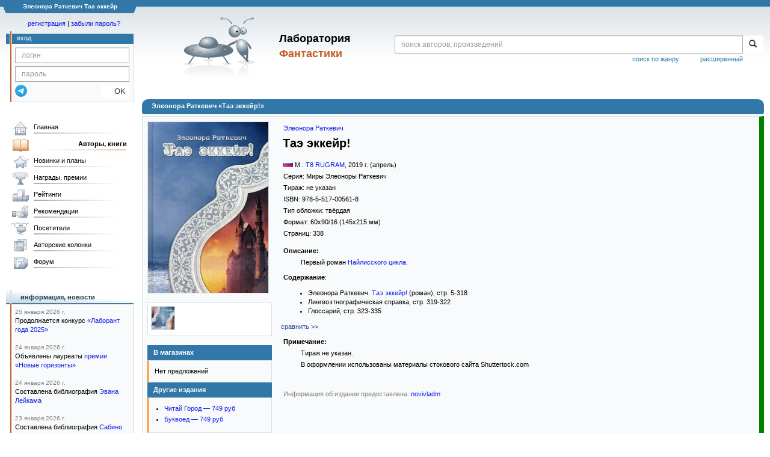

--- FILE ---
content_type: text/html; charset=utf-8
request_url: https://www.google.com/recaptcha/api2/anchor?ar=1&k=6Lcbe7gUAAAAACgbMR2b1Oq6ylUyxcvjkjiDim_-&co=aHR0cHM6Ly9mYW50bGFiLnJ1OjQ0Mw..&hl=en&v=PoyoqOPhxBO7pBk68S4YbpHZ&size=invisible&anchor-ms=20000&execute-ms=30000&cb=wodyh99rlzc3
body_size: 48673
content:
<!DOCTYPE HTML><html dir="ltr" lang="en"><head><meta http-equiv="Content-Type" content="text/html; charset=UTF-8">
<meta http-equiv="X-UA-Compatible" content="IE=edge">
<title>reCAPTCHA</title>
<style type="text/css">
/* cyrillic-ext */
@font-face {
  font-family: 'Roboto';
  font-style: normal;
  font-weight: 400;
  font-stretch: 100%;
  src: url(//fonts.gstatic.com/s/roboto/v48/KFO7CnqEu92Fr1ME7kSn66aGLdTylUAMa3GUBHMdazTgWw.woff2) format('woff2');
  unicode-range: U+0460-052F, U+1C80-1C8A, U+20B4, U+2DE0-2DFF, U+A640-A69F, U+FE2E-FE2F;
}
/* cyrillic */
@font-face {
  font-family: 'Roboto';
  font-style: normal;
  font-weight: 400;
  font-stretch: 100%;
  src: url(//fonts.gstatic.com/s/roboto/v48/KFO7CnqEu92Fr1ME7kSn66aGLdTylUAMa3iUBHMdazTgWw.woff2) format('woff2');
  unicode-range: U+0301, U+0400-045F, U+0490-0491, U+04B0-04B1, U+2116;
}
/* greek-ext */
@font-face {
  font-family: 'Roboto';
  font-style: normal;
  font-weight: 400;
  font-stretch: 100%;
  src: url(//fonts.gstatic.com/s/roboto/v48/KFO7CnqEu92Fr1ME7kSn66aGLdTylUAMa3CUBHMdazTgWw.woff2) format('woff2');
  unicode-range: U+1F00-1FFF;
}
/* greek */
@font-face {
  font-family: 'Roboto';
  font-style: normal;
  font-weight: 400;
  font-stretch: 100%;
  src: url(//fonts.gstatic.com/s/roboto/v48/KFO7CnqEu92Fr1ME7kSn66aGLdTylUAMa3-UBHMdazTgWw.woff2) format('woff2');
  unicode-range: U+0370-0377, U+037A-037F, U+0384-038A, U+038C, U+038E-03A1, U+03A3-03FF;
}
/* math */
@font-face {
  font-family: 'Roboto';
  font-style: normal;
  font-weight: 400;
  font-stretch: 100%;
  src: url(//fonts.gstatic.com/s/roboto/v48/KFO7CnqEu92Fr1ME7kSn66aGLdTylUAMawCUBHMdazTgWw.woff2) format('woff2');
  unicode-range: U+0302-0303, U+0305, U+0307-0308, U+0310, U+0312, U+0315, U+031A, U+0326-0327, U+032C, U+032F-0330, U+0332-0333, U+0338, U+033A, U+0346, U+034D, U+0391-03A1, U+03A3-03A9, U+03B1-03C9, U+03D1, U+03D5-03D6, U+03F0-03F1, U+03F4-03F5, U+2016-2017, U+2034-2038, U+203C, U+2040, U+2043, U+2047, U+2050, U+2057, U+205F, U+2070-2071, U+2074-208E, U+2090-209C, U+20D0-20DC, U+20E1, U+20E5-20EF, U+2100-2112, U+2114-2115, U+2117-2121, U+2123-214F, U+2190, U+2192, U+2194-21AE, U+21B0-21E5, U+21F1-21F2, U+21F4-2211, U+2213-2214, U+2216-22FF, U+2308-230B, U+2310, U+2319, U+231C-2321, U+2336-237A, U+237C, U+2395, U+239B-23B7, U+23D0, U+23DC-23E1, U+2474-2475, U+25AF, U+25B3, U+25B7, U+25BD, U+25C1, U+25CA, U+25CC, U+25FB, U+266D-266F, U+27C0-27FF, U+2900-2AFF, U+2B0E-2B11, U+2B30-2B4C, U+2BFE, U+3030, U+FF5B, U+FF5D, U+1D400-1D7FF, U+1EE00-1EEFF;
}
/* symbols */
@font-face {
  font-family: 'Roboto';
  font-style: normal;
  font-weight: 400;
  font-stretch: 100%;
  src: url(//fonts.gstatic.com/s/roboto/v48/KFO7CnqEu92Fr1ME7kSn66aGLdTylUAMaxKUBHMdazTgWw.woff2) format('woff2');
  unicode-range: U+0001-000C, U+000E-001F, U+007F-009F, U+20DD-20E0, U+20E2-20E4, U+2150-218F, U+2190, U+2192, U+2194-2199, U+21AF, U+21E6-21F0, U+21F3, U+2218-2219, U+2299, U+22C4-22C6, U+2300-243F, U+2440-244A, U+2460-24FF, U+25A0-27BF, U+2800-28FF, U+2921-2922, U+2981, U+29BF, U+29EB, U+2B00-2BFF, U+4DC0-4DFF, U+FFF9-FFFB, U+10140-1018E, U+10190-1019C, U+101A0, U+101D0-101FD, U+102E0-102FB, U+10E60-10E7E, U+1D2C0-1D2D3, U+1D2E0-1D37F, U+1F000-1F0FF, U+1F100-1F1AD, U+1F1E6-1F1FF, U+1F30D-1F30F, U+1F315, U+1F31C, U+1F31E, U+1F320-1F32C, U+1F336, U+1F378, U+1F37D, U+1F382, U+1F393-1F39F, U+1F3A7-1F3A8, U+1F3AC-1F3AF, U+1F3C2, U+1F3C4-1F3C6, U+1F3CA-1F3CE, U+1F3D4-1F3E0, U+1F3ED, U+1F3F1-1F3F3, U+1F3F5-1F3F7, U+1F408, U+1F415, U+1F41F, U+1F426, U+1F43F, U+1F441-1F442, U+1F444, U+1F446-1F449, U+1F44C-1F44E, U+1F453, U+1F46A, U+1F47D, U+1F4A3, U+1F4B0, U+1F4B3, U+1F4B9, U+1F4BB, U+1F4BF, U+1F4C8-1F4CB, U+1F4D6, U+1F4DA, U+1F4DF, U+1F4E3-1F4E6, U+1F4EA-1F4ED, U+1F4F7, U+1F4F9-1F4FB, U+1F4FD-1F4FE, U+1F503, U+1F507-1F50B, U+1F50D, U+1F512-1F513, U+1F53E-1F54A, U+1F54F-1F5FA, U+1F610, U+1F650-1F67F, U+1F687, U+1F68D, U+1F691, U+1F694, U+1F698, U+1F6AD, U+1F6B2, U+1F6B9-1F6BA, U+1F6BC, U+1F6C6-1F6CF, U+1F6D3-1F6D7, U+1F6E0-1F6EA, U+1F6F0-1F6F3, U+1F6F7-1F6FC, U+1F700-1F7FF, U+1F800-1F80B, U+1F810-1F847, U+1F850-1F859, U+1F860-1F887, U+1F890-1F8AD, U+1F8B0-1F8BB, U+1F8C0-1F8C1, U+1F900-1F90B, U+1F93B, U+1F946, U+1F984, U+1F996, U+1F9E9, U+1FA00-1FA6F, U+1FA70-1FA7C, U+1FA80-1FA89, U+1FA8F-1FAC6, U+1FACE-1FADC, U+1FADF-1FAE9, U+1FAF0-1FAF8, U+1FB00-1FBFF;
}
/* vietnamese */
@font-face {
  font-family: 'Roboto';
  font-style: normal;
  font-weight: 400;
  font-stretch: 100%;
  src: url(//fonts.gstatic.com/s/roboto/v48/KFO7CnqEu92Fr1ME7kSn66aGLdTylUAMa3OUBHMdazTgWw.woff2) format('woff2');
  unicode-range: U+0102-0103, U+0110-0111, U+0128-0129, U+0168-0169, U+01A0-01A1, U+01AF-01B0, U+0300-0301, U+0303-0304, U+0308-0309, U+0323, U+0329, U+1EA0-1EF9, U+20AB;
}
/* latin-ext */
@font-face {
  font-family: 'Roboto';
  font-style: normal;
  font-weight: 400;
  font-stretch: 100%;
  src: url(//fonts.gstatic.com/s/roboto/v48/KFO7CnqEu92Fr1ME7kSn66aGLdTylUAMa3KUBHMdazTgWw.woff2) format('woff2');
  unicode-range: U+0100-02BA, U+02BD-02C5, U+02C7-02CC, U+02CE-02D7, U+02DD-02FF, U+0304, U+0308, U+0329, U+1D00-1DBF, U+1E00-1E9F, U+1EF2-1EFF, U+2020, U+20A0-20AB, U+20AD-20C0, U+2113, U+2C60-2C7F, U+A720-A7FF;
}
/* latin */
@font-face {
  font-family: 'Roboto';
  font-style: normal;
  font-weight: 400;
  font-stretch: 100%;
  src: url(//fonts.gstatic.com/s/roboto/v48/KFO7CnqEu92Fr1ME7kSn66aGLdTylUAMa3yUBHMdazQ.woff2) format('woff2');
  unicode-range: U+0000-00FF, U+0131, U+0152-0153, U+02BB-02BC, U+02C6, U+02DA, U+02DC, U+0304, U+0308, U+0329, U+2000-206F, U+20AC, U+2122, U+2191, U+2193, U+2212, U+2215, U+FEFF, U+FFFD;
}
/* cyrillic-ext */
@font-face {
  font-family: 'Roboto';
  font-style: normal;
  font-weight: 500;
  font-stretch: 100%;
  src: url(//fonts.gstatic.com/s/roboto/v48/KFO7CnqEu92Fr1ME7kSn66aGLdTylUAMa3GUBHMdazTgWw.woff2) format('woff2');
  unicode-range: U+0460-052F, U+1C80-1C8A, U+20B4, U+2DE0-2DFF, U+A640-A69F, U+FE2E-FE2F;
}
/* cyrillic */
@font-face {
  font-family: 'Roboto';
  font-style: normal;
  font-weight: 500;
  font-stretch: 100%;
  src: url(//fonts.gstatic.com/s/roboto/v48/KFO7CnqEu92Fr1ME7kSn66aGLdTylUAMa3iUBHMdazTgWw.woff2) format('woff2');
  unicode-range: U+0301, U+0400-045F, U+0490-0491, U+04B0-04B1, U+2116;
}
/* greek-ext */
@font-face {
  font-family: 'Roboto';
  font-style: normal;
  font-weight: 500;
  font-stretch: 100%;
  src: url(//fonts.gstatic.com/s/roboto/v48/KFO7CnqEu92Fr1ME7kSn66aGLdTylUAMa3CUBHMdazTgWw.woff2) format('woff2');
  unicode-range: U+1F00-1FFF;
}
/* greek */
@font-face {
  font-family: 'Roboto';
  font-style: normal;
  font-weight: 500;
  font-stretch: 100%;
  src: url(//fonts.gstatic.com/s/roboto/v48/KFO7CnqEu92Fr1ME7kSn66aGLdTylUAMa3-UBHMdazTgWw.woff2) format('woff2');
  unicode-range: U+0370-0377, U+037A-037F, U+0384-038A, U+038C, U+038E-03A1, U+03A3-03FF;
}
/* math */
@font-face {
  font-family: 'Roboto';
  font-style: normal;
  font-weight: 500;
  font-stretch: 100%;
  src: url(//fonts.gstatic.com/s/roboto/v48/KFO7CnqEu92Fr1ME7kSn66aGLdTylUAMawCUBHMdazTgWw.woff2) format('woff2');
  unicode-range: U+0302-0303, U+0305, U+0307-0308, U+0310, U+0312, U+0315, U+031A, U+0326-0327, U+032C, U+032F-0330, U+0332-0333, U+0338, U+033A, U+0346, U+034D, U+0391-03A1, U+03A3-03A9, U+03B1-03C9, U+03D1, U+03D5-03D6, U+03F0-03F1, U+03F4-03F5, U+2016-2017, U+2034-2038, U+203C, U+2040, U+2043, U+2047, U+2050, U+2057, U+205F, U+2070-2071, U+2074-208E, U+2090-209C, U+20D0-20DC, U+20E1, U+20E5-20EF, U+2100-2112, U+2114-2115, U+2117-2121, U+2123-214F, U+2190, U+2192, U+2194-21AE, U+21B0-21E5, U+21F1-21F2, U+21F4-2211, U+2213-2214, U+2216-22FF, U+2308-230B, U+2310, U+2319, U+231C-2321, U+2336-237A, U+237C, U+2395, U+239B-23B7, U+23D0, U+23DC-23E1, U+2474-2475, U+25AF, U+25B3, U+25B7, U+25BD, U+25C1, U+25CA, U+25CC, U+25FB, U+266D-266F, U+27C0-27FF, U+2900-2AFF, U+2B0E-2B11, U+2B30-2B4C, U+2BFE, U+3030, U+FF5B, U+FF5D, U+1D400-1D7FF, U+1EE00-1EEFF;
}
/* symbols */
@font-face {
  font-family: 'Roboto';
  font-style: normal;
  font-weight: 500;
  font-stretch: 100%;
  src: url(//fonts.gstatic.com/s/roboto/v48/KFO7CnqEu92Fr1ME7kSn66aGLdTylUAMaxKUBHMdazTgWw.woff2) format('woff2');
  unicode-range: U+0001-000C, U+000E-001F, U+007F-009F, U+20DD-20E0, U+20E2-20E4, U+2150-218F, U+2190, U+2192, U+2194-2199, U+21AF, U+21E6-21F0, U+21F3, U+2218-2219, U+2299, U+22C4-22C6, U+2300-243F, U+2440-244A, U+2460-24FF, U+25A0-27BF, U+2800-28FF, U+2921-2922, U+2981, U+29BF, U+29EB, U+2B00-2BFF, U+4DC0-4DFF, U+FFF9-FFFB, U+10140-1018E, U+10190-1019C, U+101A0, U+101D0-101FD, U+102E0-102FB, U+10E60-10E7E, U+1D2C0-1D2D3, U+1D2E0-1D37F, U+1F000-1F0FF, U+1F100-1F1AD, U+1F1E6-1F1FF, U+1F30D-1F30F, U+1F315, U+1F31C, U+1F31E, U+1F320-1F32C, U+1F336, U+1F378, U+1F37D, U+1F382, U+1F393-1F39F, U+1F3A7-1F3A8, U+1F3AC-1F3AF, U+1F3C2, U+1F3C4-1F3C6, U+1F3CA-1F3CE, U+1F3D4-1F3E0, U+1F3ED, U+1F3F1-1F3F3, U+1F3F5-1F3F7, U+1F408, U+1F415, U+1F41F, U+1F426, U+1F43F, U+1F441-1F442, U+1F444, U+1F446-1F449, U+1F44C-1F44E, U+1F453, U+1F46A, U+1F47D, U+1F4A3, U+1F4B0, U+1F4B3, U+1F4B9, U+1F4BB, U+1F4BF, U+1F4C8-1F4CB, U+1F4D6, U+1F4DA, U+1F4DF, U+1F4E3-1F4E6, U+1F4EA-1F4ED, U+1F4F7, U+1F4F9-1F4FB, U+1F4FD-1F4FE, U+1F503, U+1F507-1F50B, U+1F50D, U+1F512-1F513, U+1F53E-1F54A, U+1F54F-1F5FA, U+1F610, U+1F650-1F67F, U+1F687, U+1F68D, U+1F691, U+1F694, U+1F698, U+1F6AD, U+1F6B2, U+1F6B9-1F6BA, U+1F6BC, U+1F6C6-1F6CF, U+1F6D3-1F6D7, U+1F6E0-1F6EA, U+1F6F0-1F6F3, U+1F6F7-1F6FC, U+1F700-1F7FF, U+1F800-1F80B, U+1F810-1F847, U+1F850-1F859, U+1F860-1F887, U+1F890-1F8AD, U+1F8B0-1F8BB, U+1F8C0-1F8C1, U+1F900-1F90B, U+1F93B, U+1F946, U+1F984, U+1F996, U+1F9E9, U+1FA00-1FA6F, U+1FA70-1FA7C, U+1FA80-1FA89, U+1FA8F-1FAC6, U+1FACE-1FADC, U+1FADF-1FAE9, U+1FAF0-1FAF8, U+1FB00-1FBFF;
}
/* vietnamese */
@font-face {
  font-family: 'Roboto';
  font-style: normal;
  font-weight: 500;
  font-stretch: 100%;
  src: url(//fonts.gstatic.com/s/roboto/v48/KFO7CnqEu92Fr1ME7kSn66aGLdTylUAMa3OUBHMdazTgWw.woff2) format('woff2');
  unicode-range: U+0102-0103, U+0110-0111, U+0128-0129, U+0168-0169, U+01A0-01A1, U+01AF-01B0, U+0300-0301, U+0303-0304, U+0308-0309, U+0323, U+0329, U+1EA0-1EF9, U+20AB;
}
/* latin-ext */
@font-face {
  font-family: 'Roboto';
  font-style: normal;
  font-weight: 500;
  font-stretch: 100%;
  src: url(//fonts.gstatic.com/s/roboto/v48/KFO7CnqEu92Fr1ME7kSn66aGLdTylUAMa3KUBHMdazTgWw.woff2) format('woff2');
  unicode-range: U+0100-02BA, U+02BD-02C5, U+02C7-02CC, U+02CE-02D7, U+02DD-02FF, U+0304, U+0308, U+0329, U+1D00-1DBF, U+1E00-1E9F, U+1EF2-1EFF, U+2020, U+20A0-20AB, U+20AD-20C0, U+2113, U+2C60-2C7F, U+A720-A7FF;
}
/* latin */
@font-face {
  font-family: 'Roboto';
  font-style: normal;
  font-weight: 500;
  font-stretch: 100%;
  src: url(//fonts.gstatic.com/s/roboto/v48/KFO7CnqEu92Fr1ME7kSn66aGLdTylUAMa3yUBHMdazQ.woff2) format('woff2');
  unicode-range: U+0000-00FF, U+0131, U+0152-0153, U+02BB-02BC, U+02C6, U+02DA, U+02DC, U+0304, U+0308, U+0329, U+2000-206F, U+20AC, U+2122, U+2191, U+2193, U+2212, U+2215, U+FEFF, U+FFFD;
}
/* cyrillic-ext */
@font-face {
  font-family: 'Roboto';
  font-style: normal;
  font-weight: 900;
  font-stretch: 100%;
  src: url(//fonts.gstatic.com/s/roboto/v48/KFO7CnqEu92Fr1ME7kSn66aGLdTylUAMa3GUBHMdazTgWw.woff2) format('woff2');
  unicode-range: U+0460-052F, U+1C80-1C8A, U+20B4, U+2DE0-2DFF, U+A640-A69F, U+FE2E-FE2F;
}
/* cyrillic */
@font-face {
  font-family: 'Roboto';
  font-style: normal;
  font-weight: 900;
  font-stretch: 100%;
  src: url(//fonts.gstatic.com/s/roboto/v48/KFO7CnqEu92Fr1ME7kSn66aGLdTylUAMa3iUBHMdazTgWw.woff2) format('woff2');
  unicode-range: U+0301, U+0400-045F, U+0490-0491, U+04B0-04B1, U+2116;
}
/* greek-ext */
@font-face {
  font-family: 'Roboto';
  font-style: normal;
  font-weight: 900;
  font-stretch: 100%;
  src: url(//fonts.gstatic.com/s/roboto/v48/KFO7CnqEu92Fr1ME7kSn66aGLdTylUAMa3CUBHMdazTgWw.woff2) format('woff2');
  unicode-range: U+1F00-1FFF;
}
/* greek */
@font-face {
  font-family: 'Roboto';
  font-style: normal;
  font-weight: 900;
  font-stretch: 100%;
  src: url(//fonts.gstatic.com/s/roboto/v48/KFO7CnqEu92Fr1ME7kSn66aGLdTylUAMa3-UBHMdazTgWw.woff2) format('woff2');
  unicode-range: U+0370-0377, U+037A-037F, U+0384-038A, U+038C, U+038E-03A1, U+03A3-03FF;
}
/* math */
@font-face {
  font-family: 'Roboto';
  font-style: normal;
  font-weight: 900;
  font-stretch: 100%;
  src: url(//fonts.gstatic.com/s/roboto/v48/KFO7CnqEu92Fr1ME7kSn66aGLdTylUAMawCUBHMdazTgWw.woff2) format('woff2');
  unicode-range: U+0302-0303, U+0305, U+0307-0308, U+0310, U+0312, U+0315, U+031A, U+0326-0327, U+032C, U+032F-0330, U+0332-0333, U+0338, U+033A, U+0346, U+034D, U+0391-03A1, U+03A3-03A9, U+03B1-03C9, U+03D1, U+03D5-03D6, U+03F0-03F1, U+03F4-03F5, U+2016-2017, U+2034-2038, U+203C, U+2040, U+2043, U+2047, U+2050, U+2057, U+205F, U+2070-2071, U+2074-208E, U+2090-209C, U+20D0-20DC, U+20E1, U+20E5-20EF, U+2100-2112, U+2114-2115, U+2117-2121, U+2123-214F, U+2190, U+2192, U+2194-21AE, U+21B0-21E5, U+21F1-21F2, U+21F4-2211, U+2213-2214, U+2216-22FF, U+2308-230B, U+2310, U+2319, U+231C-2321, U+2336-237A, U+237C, U+2395, U+239B-23B7, U+23D0, U+23DC-23E1, U+2474-2475, U+25AF, U+25B3, U+25B7, U+25BD, U+25C1, U+25CA, U+25CC, U+25FB, U+266D-266F, U+27C0-27FF, U+2900-2AFF, U+2B0E-2B11, U+2B30-2B4C, U+2BFE, U+3030, U+FF5B, U+FF5D, U+1D400-1D7FF, U+1EE00-1EEFF;
}
/* symbols */
@font-face {
  font-family: 'Roboto';
  font-style: normal;
  font-weight: 900;
  font-stretch: 100%;
  src: url(//fonts.gstatic.com/s/roboto/v48/KFO7CnqEu92Fr1ME7kSn66aGLdTylUAMaxKUBHMdazTgWw.woff2) format('woff2');
  unicode-range: U+0001-000C, U+000E-001F, U+007F-009F, U+20DD-20E0, U+20E2-20E4, U+2150-218F, U+2190, U+2192, U+2194-2199, U+21AF, U+21E6-21F0, U+21F3, U+2218-2219, U+2299, U+22C4-22C6, U+2300-243F, U+2440-244A, U+2460-24FF, U+25A0-27BF, U+2800-28FF, U+2921-2922, U+2981, U+29BF, U+29EB, U+2B00-2BFF, U+4DC0-4DFF, U+FFF9-FFFB, U+10140-1018E, U+10190-1019C, U+101A0, U+101D0-101FD, U+102E0-102FB, U+10E60-10E7E, U+1D2C0-1D2D3, U+1D2E0-1D37F, U+1F000-1F0FF, U+1F100-1F1AD, U+1F1E6-1F1FF, U+1F30D-1F30F, U+1F315, U+1F31C, U+1F31E, U+1F320-1F32C, U+1F336, U+1F378, U+1F37D, U+1F382, U+1F393-1F39F, U+1F3A7-1F3A8, U+1F3AC-1F3AF, U+1F3C2, U+1F3C4-1F3C6, U+1F3CA-1F3CE, U+1F3D4-1F3E0, U+1F3ED, U+1F3F1-1F3F3, U+1F3F5-1F3F7, U+1F408, U+1F415, U+1F41F, U+1F426, U+1F43F, U+1F441-1F442, U+1F444, U+1F446-1F449, U+1F44C-1F44E, U+1F453, U+1F46A, U+1F47D, U+1F4A3, U+1F4B0, U+1F4B3, U+1F4B9, U+1F4BB, U+1F4BF, U+1F4C8-1F4CB, U+1F4D6, U+1F4DA, U+1F4DF, U+1F4E3-1F4E6, U+1F4EA-1F4ED, U+1F4F7, U+1F4F9-1F4FB, U+1F4FD-1F4FE, U+1F503, U+1F507-1F50B, U+1F50D, U+1F512-1F513, U+1F53E-1F54A, U+1F54F-1F5FA, U+1F610, U+1F650-1F67F, U+1F687, U+1F68D, U+1F691, U+1F694, U+1F698, U+1F6AD, U+1F6B2, U+1F6B9-1F6BA, U+1F6BC, U+1F6C6-1F6CF, U+1F6D3-1F6D7, U+1F6E0-1F6EA, U+1F6F0-1F6F3, U+1F6F7-1F6FC, U+1F700-1F7FF, U+1F800-1F80B, U+1F810-1F847, U+1F850-1F859, U+1F860-1F887, U+1F890-1F8AD, U+1F8B0-1F8BB, U+1F8C0-1F8C1, U+1F900-1F90B, U+1F93B, U+1F946, U+1F984, U+1F996, U+1F9E9, U+1FA00-1FA6F, U+1FA70-1FA7C, U+1FA80-1FA89, U+1FA8F-1FAC6, U+1FACE-1FADC, U+1FADF-1FAE9, U+1FAF0-1FAF8, U+1FB00-1FBFF;
}
/* vietnamese */
@font-face {
  font-family: 'Roboto';
  font-style: normal;
  font-weight: 900;
  font-stretch: 100%;
  src: url(//fonts.gstatic.com/s/roboto/v48/KFO7CnqEu92Fr1ME7kSn66aGLdTylUAMa3OUBHMdazTgWw.woff2) format('woff2');
  unicode-range: U+0102-0103, U+0110-0111, U+0128-0129, U+0168-0169, U+01A0-01A1, U+01AF-01B0, U+0300-0301, U+0303-0304, U+0308-0309, U+0323, U+0329, U+1EA0-1EF9, U+20AB;
}
/* latin-ext */
@font-face {
  font-family: 'Roboto';
  font-style: normal;
  font-weight: 900;
  font-stretch: 100%;
  src: url(//fonts.gstatic.com/s/roboto/v48/KFO7CnqEu92Fr1ME7kSn66aGLdTylUAMa3KUBHMdazTgWw.woff2) format('woff2');
  unicode-range: U+0100-02BA, U+02BD-02C5, U+02C7-02CC, U+02CE-02D7, U+02DD-02FF, U+0304, U+0308, U+0329, U+1D00-1DBF, U+1E00-1E9F, U+1EF2-1EFF, U+2020, U+20A0-20AB, U+20AD-20C0, U+2113, U+2C60-2C7F, U+A720-A7FF;
}
/* latin */
@font-face {
  font-family: 'Roboto';
  font-style: normal;
  font-weight: 900;
  font-stretch: 100%;
  src: url(//fonts.gstatic.com/s/roboto/v48/KFO7CnqEu92Fr1ME7kSn66aGLdTylUAMa3yUBHMdazQ.woff2) format('woff2');
  unicode-range: U+0000-00FF, U+0131, U+0152-0153, U+02BB-02BC, U+02C6, U+02DA, U+02DC, U+0304, U+0308, U+0329, U+2000-206F, U+20AC, U+2122, U+2191, U+2193, U+2212, U+2215, U+FEFF, U+FFFD;
}

</style>
<link rel="stylesheet" type="text/css" href="https://www.gstatic.com/recaptcha/releases/PoyoqOPhxBO7pBk68S4YbpHZ/styles__ltr.css">
<script nonce="SWidvoou1w4ITXyiMi8Kbg" type="text/javascript">window['__recaptcha_api'] = 'https://www.google.com/recaptcha/api2/';</script>
<script type="text/javascript" src="https://www.gstatic.com/recaptcha/releases/PoyoqOPhxBO7pBk68S4YbpHZ/recaptcha__en.js" nonce="SWidvoou1w4ITXyiMi8Kbg">
      
    </script></head>
<body><div id="rc-anchor-alert" class="rc-anchor-alert"></div>
<input type="hidden" id="recaptcha-token" value="[base64]">
<script type="text/javascript" nonce="SWidvoou1w4ITXyiMi8Kbg">
      recaptcha.anchor.Main.init("[\x22ainput\x22,[\x22bgdata\x22,\x22\x22,\[base64]/[base64]/[base64]/bmV3IHJbeF0oY1swXSk6RT09Mj9uZXcgclt4XShjWzBdLGNbMV0pOkU9PTM/bmV3IHJbeF0oY1swXSxjWzFdLGNbMl0pOkU9PTQ/[base64]/[base64]/[base64]/[base64]/[base64]/[base64]/[base64]/[base64]\x22,\[base64]\\u003d\\u003d\x22,\x22w51fwqorwojChMKfBcOcM0pGHMKRwqNaEMOuw7XDl8K/w5tCJMOiw51sIGFIT8OuSVfCtsK9wotBw4RUw6/Ds8O3DsKjREXDqcOFwpw8OsOEWTpVEsKDWgMGBldPUcKZdlzCrgDCmQl5IUDCo08awqx3woUHw4rCv8KIwoXCv8KqU8KKLmHDkWvDrBMWN8KEXMKpXTEew4/DnzJWd8Kow41pwo4CwpFNwoo8w6fDicOlfsKxXcOGb3IXwqF2w5k5w5zDsWorKk/DqlFeLFJPw4d0Lh0KwohgTzvDsMKdHTw6CUIDw7zChRJAbMK+w6U3w6DCqMO8Lgh3w4HDrBNtw7U0GErClHJGKsOPw51Tw7rCvMO8bsO+HR3Dp21wwpHCosKbY31nw53ChlAzw5TCnHzDucKOwo4aJ8KRwq5gUcOyIiTDvS1AwqB0w6Ubwo/[base64]/CiAnDvcO6wr5ywofDmijDkxbDp1dsdMOTC1rCni7Duy/Cv8OIw4wxw6zCkMOIKi3Dijtcw7J8RcKFHWzDjy0odkDDi8KkelJAwqlLw5VjwqcxwrF0TsKnIMOcw44iwqA6BcKWcsOFwrkww7/Dp1pvwrhNwp3DlcKQw6DCnht1w5DCqcOEGcKCw6vCm8OXw7Y0cB0tDMOdZsO/JjUdwpQWPcOqwrHDvzMkGQ3Cv8K2wrB1OMKqYlPDocKuDEhHwphrw4jDg2DClllECArCh8KAEcKawpUOehRwFDo+b8KIw6dLNsO5CcKZSwZUw67Dm8KhwqgYFF3Cig/Cr8KQNiFxccKgCRXCiWvCrWl9XyE5w4zCucK5wpnCon3DpMOlwr0CPcKxw4XCrljClMKsRcKZw48jCMKDwr/DhXrDphLCscKYwq7CjzjDrMKuTcOuw6nCl2EWIsKqwpVQRsOcUAhqXcK4w5QRwqJKw4PDhWUKwpDDpmhLVmk7IsKQKjYQLnDDo1JfQQ9cNhMOah/DoSzDvy/CqC7CusKHHwbDhhvDrW1Pw77DnxkCwqQhw5zDnnvDrU9rc03CuGA/wqDDmmrDs8OYa27DmFBYwrhHHVnCkMKLw6BNw5XCqAgwCj0Hwpk9W8O5AXPClsOow6I5U8K0BMK3w6oQwqpYwqpAw7bCiMK+aifCqxTCh8O+fsKmw7EPw6bCt8OLw6vDkjHCi0LDijYwKcKywrgBwp4fw7BMYMONacOcwo/DgcOPZg/CmVTDv8O5w67Cj2jCscK0wo5xwrVRwpsFwptAecKHBFLCoMOISHB/K8K9w4V2Q3EVw6kWwoDDl3JNUcObwoQ0w5ljHMOnd8KPwr/[base64]/DiGvDtVkkP1t7w57ClsOQwqvDnsKWLcOsNB5uw6FPw6V4w4LDhcKwwox4P8OFQW0wDsO7w4Ifw5MpYR16w7c2fsOtw7I9wqDCpsKuw6QewofDr8ONPsODN8KxbsKow7/DosO6wpw7QjwNRXwXMcKCwoTDosKWwqbCjcOdw65twoQ9HGotXRDCgjlnwpt1PMOFwqfCqxPCkMKybhfCksK3wp3Cl8KXDcOww6TDq8Kww5LCvE7Ckl83wo/[base64]/woZ3MDPDsXpnXMORwqsPwrx9BcObacKvfkUvwpLCv1pLFyMrRsOgw4VZf8Kdw7jCklwAwqHCq8Ksw4tJw7I8w4zCsMKqw4HDjcOmFnHDoMK0wqBswoZ0wqZXwq4kTMK3ZcOAw50/w7cwAAXCuEXCusKJWMOeRjU+wpo9TMKjfi3CijwpRsOPGsKHfsKnWsOcw4PDnsOEw6/Co8KELMO/YsOiw7XChWItwp7Dkz/DgcKlbWDCpmwpHcOSeMO6wqXCiSUoZsKGFsO3wrFnccOTUjUGWw/CqQglwonDi8KYw4ZawqYkPHdBCBPCiWbDgMKXw502VjtVwp7DtTPDhHp4RyApU8Orwr1kAzV0LsO9w4XDqcOxbsKOw6RUEGEHJ8OOw5cAMMKEw5zDs8O5PcOpAw5wwoTDmV3DsMOJGn7CssO7Xkc/w4TDvFvDm2vDhlEuwodMwq4Kw4tlwpLCmSjClwXDtCRTw5E/w6Anw6/DjsK5wr/CtcOGMm/DvMOuTT4pw753wrNBwrR6w4AnDSJ1w6HDgsOrw6PCu8KiwrVIXHNYwqV2VlfCtsOYwq7CrsKDwrsfw7AbBBJoPil/S1NVw6Zowq3Ch8OYwqbClxPDjsKQwrzCgWNCw5Bqw4JUw7jDvh/Dq8Klw4/[base64]/Cn8OmO8OEEsKkYMKbwpPDvy8KP8O6OsKONcKpwp84w6nCr1vDgSlAwr9vaH3DoWNJRnrCvsKKw7cHwq1XFMO1SMO0w6/DqsKIdVvCt8KiKcKtcBMyMsOlUSdUF8O+w4Q1w7vDvUnChRXDjFxmFXRTbcKXwpzCsMKjOUfCp8K1GcOjP8OHwo7DoRMBcSZ4wqvDpcKFw5Jbw4zCjF7CqBvDvlE6wozDsW/DhTDDmUciw6lPPTN8w77DgRPCjcOuw5nDvADDkMORSsOGA8KiwokgJ2ENw4Fewrd4bS7DoWvCp1PDknXCnnbCrsK5AMKXw5dswrrDnkHDl8KSwp9xwoPDjsKMCHJkJcOrGsKwwpEjwoQxw5RlLlvDj0LDs8O2UF/ChMO+ZBZtw51sNcKsw6J2wo04WBdLw6TDgT/CojXDm8OqQcOvB2jCh2pYAMKow5rDusOVwo3CrTNTBA7DkW3Cl8Otw6DDjjjCnjbCjsKEQBXDrnDDlU3DlyTDiB3DicKuwosyZcKUVHXDrVF0CRnCmMKOw6EHwrNpRcOHwpB0wr7Dp8OGw5ANwqXDisKew4DCtWPCmTcPwrnCjA/Drh4WbQUwe1Yuw45SacOEw6JSw6Jkw4PCsjfDjSx6WXU9w6LDiMOOP1s9woTDoMKOw4nCpMOGOgPCtcKGbW3CixzDp3DDucOOw7XCkC1UwpYfbhcSO8KSIi/Do2YhG0TDqcKRwqvDssK8Z3zDuMKDw5c3CcKKw6TDtsOKw4jDtMKVMMOtw4pSw4MQw6bCn8KWw6/DjsKvwoHDr8KJwpvCkU1aJT/CocKLX8KxYBRxw5NZw6LDh8OIw6TClCvCpsKww57Duw0Rdm8lBg/Do3PDs8OIw6E4wosHC8ONwqrCl8OSw6sow71Tw6oJwqt2woReEsOyKMKICMO2ccKRw4ITOMONXsKRwoXDrTPCtMO5L2/Cs8OEw4Z9wolCRUxOfQrDhmlvwo/Cp8OAWXYpw43CsDfDsAo/WcKnfhBZTDhHNcKMP2tPPMKfAMOWQ2TDo8OxbmPDtMOowpUXWUbCpMK+wpDDo1TDtU3Dt3EBw7XDs8O3NMO6W8O/Z3nDrcKMeMKSwo3DgQ3CnRwfwp7CiMK0wpjCqE/Cn1rDkMOGM8OBHW5ZasKhw4/DhMODwqgVwp7CvMO0J8Oqwq1Mwpo3WRnDp8KTw5AxaSVDwpx8B0XCrijCtRnCnBBUw70KfcKvwrzDnk5IwrhhBkbDtTjCt8KiGAtXwroJGsKjwqEcYsKzw7YLMWvCt2rDmD5yw6rDr8Kuw65/[base64]/[base64]/CqRXCnn0wUcK3YsKsC8OtZ8KzKmPCpSUnFztpe0zClDt3wpDDgMOuUsOkwqksIMKbG8K7JsK1aHpUZStHNA/Drl0Mwrhvw67DgF0pcsKsw47Cp8OUFcKpw7IVBFdVBsOSwpHCkBTDgGnCjMOjZ1B8wq8Twp9hZMKzehPCg8OQw7HChjHCkmxBw6HCimnDin3CnzULwpPCrsOnwqsow7APe8KqCX3DscKuAsOrw5fDjygawo3DgsKAATs+dMOpHEg5UsOfSy/[base64]/[base64]/CmcOTexh0RsO6RsOUw4RaP1bDnn0PKAdtw4Fzw7glYcKVVMOkw5rCsSnCqnBXeCnDvhrCucOlXsOoekRDw6smfB/Cok98w5gQw4zDgcKNGGrCmGTDnMKFYMKoScOnw4o9f8O4esK3M0XCuTJhIMKRwprCgxVLw4DCucOuZsKwCsKCBHpaw5Zrw6Vsw7gEBgcDfWjCnwzCjsO3IitBw7fCvsOvwrTCghNVw5dowo7DoA7DogoPwp/CqsO6CMO/IcK0w5pzOcKWwpAdwrbCo8KXaBY7K8O3I8KgwpTCkk80w6Ruwq3CvWLCn3RJecO0w40/w5FxXHLDhsK9DHrDuCdZOcKPT2XDrCbDqFnDvwAUZcKJKMKvwqnDo8K6w5zDgsKLR8KEwrPCv0LDjlTDqCt7woxWw45mwqRLLcKVw7/Dl8OPGMKvw7vChDLDvsK3cMOdwqDCmsOOwoPDmcKew5cJw40Iw74kXCrChR/Dg0ULTMKoZMK7fsKHw4HDtwJuw55tZxjCrTAFw5U0AAPDmsKhwqLDqcKSwrTDthAHw43CucOQCsOsw45Zw7YXD8Knw4pbOsKzwqTDhWrClcKXw7zCnBI/PcKQwohWPDfDnMOMF0zDgsKPDVpyUhXDi0jCq2trw7QeVsKHTsOjwqfCl8K0InLDu8ODw5HDncK8w4FQw55bbcKdwq3ClMKHw6TDg0nCvMKFJgNtbHzDnMOmwowPBiM1wo/DkW1NbMKWw4MQRsKqYG/[base64]/[base64]/ecKywrxwZcOtwppKwrE0w57CplVHwo9RRQTDosOscsOLOwHDvxpEBUnCqEzCvMO4FcO9MycsaVPDuMO5wqfCtjzDnRYcwr/DuQvCicKOw6TDn8KGE8Okw6rDg8KIawoQEcKyw7zDuW9Uw5/DrETDscKdD0HDjXVyS3Ibw4bCu03CkcK5wpvDp0Bawqccw756woc9eEHDoQXDq8KCw4PDk8KJYMK/[base64]/ClMKJaMOwBEtHKsKnB8KCwqbDtXTCqcO4GMKObjTCv8Kxw57DtsKnMkjDksOjecKdw6J0wqjDucObw4rCisOudx/Cm3fCncKyw7IxworCmsO+JXYtLXUMwpnCrFReBQXCqn1rwrnDgcK+wqQZLsOZwoV2w4luw54dFiXCsMO3w61Wd8Kpw5BxbMKGw6FEwq7ChH9+K8K6wrbDlcOyw59bwqrDlxvDklofCBYiXUrDvcKFwpRNQ2Agw7/[base64]/wqvCslHDkkd3wrJ/w7E9NMOTwrxKTgvCtcKARHQXw4DCpsOew6nCk8OdwqLDugjDrTDDpgjCukbDqsOpQ37CsigqJMKewoNvw7bDhxzDtsOlOX/DiHfDmMO0RMOfEcKpwqLCl1IHw58YwoJDLcKqwpMIwoDCoHfCm8OpL1/DqyIKRcKNFCXDgRQmOUJbG8KFwpTCo8Kjw7dgNX/[base64]/[base64]/w6rCo0Qzw4EhEHFNfSlFLMK+QcK3L8K0fsO7Xx8mwp47woXCtsKrJcOiZsOJwoAZBcO2woh+w6DCssKdwpZYw4k3wqjDnzV7XwvDq8O1d8KQwp3DncKXd8KeSMOII2TDmcK0w53CojxWwq3DkcKcG8OFw7cwKsOSw7/DviNlNl4TwrYiTWTDuQtjw73CvsKHwp0sw5vDrsOlwr/CjcK2LUbCsXDCriHDgMO+w7pGSMK3eMK8w7lZPk/DmW3CriETwrYHRDPCk8KXwpvDvRwlWzoYwpQYwqhowoU5CinDvBvDoFVlw7VYw51wwpB3w7zDsyjDr8KOw6XCoMKjUA9hw4rDkCHDpsOTw6PCsDjCgnIoTER/w7HDsxfDogdWDsO9c8Opw7NuNcOJwpXCt8KzMMOkH1V7F14DV8KCNcKXwqp9BEPCqsO/wrwsCQAbw4A0DVTCjWzCilA6w5fDgMKNEyzCkicvXMOcLsOxw4bDmCU6w5pFw6HDlAN6LMOkwo7Cp8O7woDDvMK3wptnPcKtwqdCwrfCjThkW18FJsKIwq/DhsOjwqnCv8ONHl8Oc1duFMKzwp1Qw6R6wpjDo8OLw7TCgGNVw5pEwrbDisOCw4vCrMK5DhQjwpQ2CgZ6wp/DtQRDwrcOwpzDucKRwplJGm9rNcOmwqt1w4UmUQ0IYcOaw5gEUlwSfVLCoUbDlkIjw7TCm2HDm8OsfFY7ScKcwp7DsSnCkz8iLzrDgcO/wpMUwo5lNcK+w4DDicKHwrDDhsO3wrLCvsKBKsO0wr3CoAnCqcKhwoYPTsKIJFh0wqPCjcOsw5vCmV3DvUdKw53DmE8dw6RuwrzCncKwalPDg8OOw6IFw4TCjjQBdSzCuFXDsMKVw5nCrcKQFsKUw5Y3RsOFw5/ClMOaaD7DpHHCn0d6wpTDkwzClcK9JhhGA0HCksKBG8KSZlvCvgDCh8KywpYbwqDDsBbDmk4uw5/DsFjCry7DjsOmeMKqwqTDmXQtIF7DpGguAsOLe8OJVV4NHGTDuX4GbVrCvhwhw6B7worCp8OyScO4wp/CncOVwpLCl1BLB8Kua1LCsj0Vw5jCoMKAWGEnYMKcwrQfw68yTgHDi8Kqd8KBb0TCvWjCo8KCwp1rbnMBelFzw79wwqJsw47Dk8Kbwp7CsRvCtlwOEcK5wpsiBhvDocOYwpRgdzN7wr1TQsK/fFXCkCIywoLDrxXCvTQIXExQEDDDolFxwqrDtsOvfhZCOMOawoYQSsK0w4DDoUknOmkbWsOBc8OzwqfDhMOKwoksw5TDrwjDqsK3wrsnwpdSw40NZUjDkU8Kw6nCuHTDicKqc8K8w4EbwonCo8K7RMOSY8Kswqtnfg/[base64]/ClcKQw5LDr8OoacOKQmgFenpoNlPDgVo6w4fCunzCpcKURw8QU8KWUwnDsxLClGXDmcO+NcKGLEbDrMK1RRHCgcOTBsOCT1rCo37Cu1/Dphd4KcKaw7F5w6bCk8KLw6PDn3DCu1U1IR5Ra2YeaMOwBjhEwpLCqsK7N3w5LsOHcRACwpHDvMOZwopow4vDpm/DtSzCuMKOHHvDuXkpD0p+J0s5w64Kw4/[base64]/[base64]/dznCr8O7CkHCggHDkjPChifDlWJUA8OSTDEVw6XDh8Kgw5xgwqgMNcO8XG7DhC7CjsO0w49tRW7DmMOrwpoERsKFwqTDk8K+UMOrworCoggxw4jDkEZ/f8OzwpnCgcOnGsKbNMOww5cOYMKFw5FkecO+wp/DlDvCt8KsAHTCm8K5ccOQMMKIw5DDncO4YyPDoMOuw4TCqcObesKvwqrDvMObw7J0wpBjBhQDw45BdkEaZRnDh1vDksOFQMKtWsOHwohIX8OjPMKow6gwwr/CqsKEw7/[base64]/WBBLKkXCsnJPwpTDhMOPecO/wp3CjsOvKAMnw5xAwrYRccOnZcKLEDInKsO1Xj0ew54PKsOKw63CnVw6fcKiQMOLA8K0w7xDwoYVwq3DrMOrw5nCqglUW2fCk8Kyw4Jsw5E3BB/[base64]/VMOdcxfCr0h+w786w4bDjUJMwqBfe8OeSF3DpTrCr3IJBFR9w6QzwrTChxJfw5tIwrh9HwfDs8OxD8ONwpHDj3cOY0VKLgLCpMO6wq3DlcKiw4Z/[base64]/CjG5Lw5hhwrU8Wh3DksO2w5rCucKAwrhOOMKaworDjXXDvsKlBxslwqHDi2MvIsO1w5Mzw7EKWcKDOwhKWnlRw5tgwqbCnwgSwo3CusKeFnjCl8KLw7PDhcOxwoDClMKOwo1Swrlew4TDp28CwpLDhE04wqbDrcKuwoxNw5bClVoBwo/Cj33CsMKVwo4Hw6Y/XsOrLwZMwrrDvTjCjnbDkV/Dm3bCh8OeNn92wpMZw47CuRjDicOTw78/woJJL8OhwpXCj8K5woTCozEMw5TCt8OoEh5CwovDriZXT0Vxw5vConoVEUjCsibChGbCgMOiwq/[base64]/wrfDv8KCwoXDjgnConzCgMKlw6jCusOFw73DgiDDl8KTSMKHYHHCj8OWwozDssOAwqzCksOYwr0BVMK0wrM9Zww3wrYBw74fI8KIwqDDm3jDm8KQw6bCkMOeF3BEwqMnwrvCrsKPwo03U8KQEkbCq8ObwrfCr8OdwqbDlD/[base64]/CRNxw41VC8OvaMK7K08nDETCuVfChcKoBsOPf8OXbCjCksK1RsOTKG7CmhPDmcK6L8OTwqbDjDEJRjcawrDDqMO1w6PDhsOJwonCn8KZbQdQw7nDglDDgMOhwrgBFX7Cv8OrYCchwpTDs8Kkw6I0w6DCvW9xw68Mw61ITVrDkB4owq/[base64]/CmMOAwonCi8OfRHJ9DgF5BVwIwp3DgFlbeMORwp0HwqR6NMKST8KxEcKhw4XDmsKKAsO0wp/CgcKOw6E1w4khw6EtTsKzPWNswqPDhcOtwpzCncKWwq/DtS7CqEvDrsKTwrdiwr/CucKmZMKKwqx4VcOTw5rCvUM5GMKpwrctw7JeworDvcKvwrpNFMKiSMOmwoDDji7ComjDlVhHRCd/[base64]/wpwRGE1hwrPCgcOzwr47NlDDgMKtw47Cgj0rwqPDsMO1Dw/DgsOnI2nCksOtFyvCkFAdwqTCgQHDoG5Yw41OSsKFNWlXwprDmcKPw6/DkMK2wrXDr2xiFsKew43ClcKSKGxYw7LDszFvwprChXtWwoTCgcO4UUjCnmnClsKUe09yw4nCr8Kyw5gGwr/Cp8O+wp1Yw7XClsKmD1JgbwNbK8Kmw7XDoVwyw7lTDn7DrsOVQsKiTcOgT1k0wrzDsUR2worCowvDqMO2wq4/ZMO/woZ5Y8KQVsKQw5ssw4PDjcKTUTrCicKFw4PDusOdwrjCnMKPXyI5wqQsTSjDicK2wr7Cg8Ocw63CisKywqfCmDbDjnxVw6/Dn8KuHlZrWCDCkhtbwqvDh8KvwpbDtX/CncKIw45wwpPCvsKjw5h5d8OEwoLChRHDkTjDjlF6bw/Csm0lVDcmwrFzRcOuRQNdfw3DtMOGw4Bqw65jw5jDvCTDj2bDsMKgwrXCs8K1w5MYDcO8CsO0K1daGcK2w73ChSJJKAvDtsKFRFTCusKNwrM2w6XCqRfChn3CgEzCmXHCvMOFVMKGD8KSIsOgD8OsSCg1wp4BwrdddsOiDcKKHQUfwrTDsMOAwq/DvRdxw5YEw4jCi8KXwrQ1U8Orw4TCtCzCokbDgcOtw4ZsTcKSwrkIw7LDlcOEwpLCvBLCpzwJM8OFwpl+C8KBN8KwDBdTRH5fw7/DqcOuZUgzc8ODwogLwpAQw7QLJBpRRHcoJMKUZ8ORw6nCj8KmwpnCszjDsMO/GMO6GcKZP8O3w7/[base64]/DrFXDusOWw68twpbDt8KTbQHDrT42wpHDowJlZg/DisOvwphGw6XDqxpMDMK0w78swpfCicKkw7nDl28Lw5XCg8KTwrtTwpReH8Kgw5PCpsKjIMOxCMK0wrzCicKpw7J/w7jCqcKew41casKqa8OVHcOGw7jCr1PCmMOpBgnDvnLCtnw/woPCosKqIsOfwq0awoYoFlwNwow1GMKSw5IxAWptwrEswrfCiWDCq8KRREQew7HCkRhQIMOGwqfDvMO3woDCmlvCs8KHWicYwpLDizYkH8O/[base64]/Ck3Qmw6RGJSExPyfDiMOGcMOfw7t8w6TDlSzDj1nDgX56R8KAfyoqQl5fdcOHdcO3w5HCpHjDmsKIw4BhwrTDtwLDq8O/[base64]/w7gTwrISZMOiw43CiHvClMOwfcOhwpXDtxtfBiLDp8O7wpzCpmnDqkk5w65EJnPCrsKYwpIgZ8OPKMK1IlFQw5HDtgoWwrN4IyrDtsKGWUBywplvw5vCkcOfw4A1wrDCjMKZFcKkw4ZSMiR2S2YJdsO6YMOZwqIBw4g3w78TO8O6YhExAis/wobDhzrDvsK9LSEkDUQGw53ComFaZlgTHWPDmXPDlh4vKlE/w7LDtgnCoDEeWmELdU0sH8Ouwo8wej3Cv8KFwocSwqpScMOAAcKLNBJaA8Ohw51DwpJMw7vCksOQQsKUBX/DmcO/D8KUwpfClhAKw7LDsErCvhfCv8Ohw6TDs8OowqAKw6x3IVIAw4sDPhhrwpPDuMORP8Krw7XDosONw7tSZ8KuLgVNw4QcI8Kewrs5w4tAdsKHw6ZEw7s+woTCpMK9GgLDgy7CncO/w5DCqVk6LMOdw7fDjwgUN3fDnzRJw50/TsOfw79PQEPDnsKhTjAew5g+R8OUw5jDhcK7KsKcb8Ksw5PDkMKuGwlmwrsAPMKDN8OVwqTDjW7ClsOmw57CvTASdMOnfzHCiDs+wq1CdndOwpXCpUtNw67CucOKw40yAMKKwq/DnMKaNcOKwpvCiMOSwrfCmy3CjVlJAmDCtcKiLWNYwr7DqcKxw65Zw6DDk8OxwqzDjWZMXDQAw71nwoPCqS17w5F6w6ZVw4bClMORdMK+XsOfwozCnMKowojCj2xCw43Dk8ObdzpfEsKnLGfDvRXClXvCtcKAUcOsw7zDvcOZCnbCusKMw58YDMK/w6XDk1zCkcKKO3HDlGrDjwLDtG7DosOTw7ZWw6DCgh/CsWI2wpkqw5lQL8KneMO9w7Nww7sqwrDCkGPDlk4Kw4HDvQzDiWHDrG9fwobDvcKGw6x7Dw3DpxbCk8OOw4E2wo/Dv8KVwobDh0fCvsO6wonDr8Osw7odCQbCsnPDjSg9PW7DiUMiw54cw4rCm3zCiBnCjsK+wojCkS0rwpLCmsKjwpQ7G8OOwrJNKnfDkF0CTsKTw604w5LCrMOhwoHDo8OmPgvDn8KWwovCkzjDicKMOcKDw7zCtMKBwrDCqBUAOMK/dyxZw6BawrYowrQiw5NEw4zCg1hRC8OQwpRew6BNE1kFwrXDnDXDvMO8wqnCuTnCisORw4PDoMKLEXIcZVIVAhYxIMODwo7ChsKdw4g3cGA/[base64]/CkVdCwq/CjhxbVMK9w53DlsKsw4LDqSNWJWfChsOecAR8VMKCDgbCvnTCp8OoVH/Cti8dBADDuD/Di8O+wr/DnMOFLVXCjwFMwpLCpnhDwpXDo8Kjw7NUw7/[base64]/Dv8KhbVkUIMKaw4kvw6bDjGTCsS55w6DCu8OSwrtkAsKvJnXDrMOqBsOwWzPCiFbCpcOJcwUwJh7ChcKEZ0/CmMKHwobDvibDoADDisKdw6tLFBtVO8KbcE5Aw6gow6NNDsKTw7tEeXnDh8KDwo/DtMKeSsO+woZUVUvCgE/[base64]/JXPCjx8ew73Dox/CiXrCpgfCh2XDtEtNwqvDgA/DvMOBFwVJJsK1wpBmw7gDw4PCkxEzw5o8CsKbVWvCrMKub8KudWPDtGzDvBNZRAQRAMKfPMOuwodDw4h7IsK4wpPDtTxcIWjDhsOnwodbCsKRKkDDrsO/[base64]/[base64]/Cn8KzU8K0KRfCmHMpwqXCicKLw6LDksKKw4k7RcOAPmLDhcOww6ULwrHDtwrDl8OOYsONK8KHbcKkZ2lowohWJcOPDX/DtMOBIxnCuEPCmCg9QcKDw5RIwpYOwpp8w7g/w5RCw6IDJQ0qw50IwrFxeWjDlMOAA8KFf8K7YsOXYMOkPn3DuCEUw6piR1PCgcK+IFAKZMKIBG7ClsOcNsOKwr3Dn8O4dh3DqcO8GS/Dk8KJw5bCrsOQw7QcS8KWwocmHDrDmiHChWvDucKWGcK2fMOed0sEwq3DjgIuwr3CrCQOa8OkwpRvIXwNwq7DqsOIO8OoNyECXmXDqsKJwotEw6LDoDXCi3bCm1jDoUxsw7/DtsO5w5pxJ8Okw57DmsKCwrwDAMOtw4/[base64]/DpxNObxpZZcOtw4V8f8Kya8OUTsOCw6c7UMOfwoprOMK8V8KrY34Aw7vCrsKTTMO2Sxk1GsOxQcObwqHCvSUmERBxwpRkw5TCh8Kgw7R6FcOAFcKEw6o/[base64]/CgsKjw6zDlG0ywopewoFYGsKmw6nCpCHCjwHCpMOAW8Kkw6/DnMKhFMOdwpTCncOcwrkQw6NrRH/CrMKYOhwtwojCmcOCw5rDmsKWwrwKw7LChMOcw6ECwrrCmcKyw6TCtcOJLQ8dZXbDjcKwPcOPXxTDpl09DnLCgT5Fw4fCmi7CicOvwrwrwrkbY3VAc8K5w7IOD0NSwqHChz4dw7zDqMO7UiVdwoo5w6/DuMO2XMOMwrLDiyUpw5rDn8OlLnHCi8K6w4bClTcnD2B2w5JdUsKVcCHCvnvDnsKeBcOZJsOiwpbCljzCr8O7N8KDwo/DmMOFBcOVwrRFw4zDozMOfMOywqNvLgjCpDrDicOGw7rCu8Ozw5dowqDCvWZgI8Ohw6VXwrtGw694w6rCqsODJMKJwpfDi8KfSGgUZh7Dm2B5EcOdwrMlKlg5J2bCrnvDnsKVwqwwAsOHw7w2T8OMw6PDoMOcc8Krwq96wqV3wpvCqU/CgRbDksO6B8KndcKtwqjDj2VaT1ozwpTDncO7XcOSw7AdM8OlWW7CmcKkwpjCsRDCp8KIw57CncOSVsOwSz5dR8KpHAUtw5NOw4HDn01Rwqhqw5QdQT7DsMKqw5xWEMKMworDoCJfaMOIw6/DgEnCjC0zw54+wpwLF8KaXX9vwprDqsOTCn99w7cAw5jDjztOw4PCphI8VlbDqAAaY8Oqw4HDkn44AMKDaxMsOsOfbTYUw5DDkMOiAGPCmMO6wofCnlMRwpLDgMKww6c7w4LCpMOFf8KPTTtgw4/CnRnDqmVkwofCoRlMwq7DncKrKk9cGsK3ey9DKn7Cv8O7IsKCwqvDjMKmcm0nw5x7PsKMC8OnNsOVGcO7N8OiworDjcOzV1PCjRMuw6LCtsO+XsKEw5xQw6PDucO1Bmd0UcKJw7vDqMO/cQJpcsOawr9lwrLDlV7ChMOpw7IBCMKCbMKkRMKGwqHCvcOhfDh7w6IJw4NcwrHCj1LCm8KlEMOSw6TDlHsOwq5lw59iwrlewprDgn/DonjCnXRLwqbCjcOIwoLCk37CtcO7wr/DiX/[base64]/DssK7NTBhwprDtg9QR2RUTSlmSDxiw4jDiXd1J8ObGMOuUT4fOsKBw7/[base64]/LsKuwpLCoCrCuhkUw4Yfwr4Cw7lZCSPCiFMuwpDCjsKfTsKRRXXCv8O/w7gxw4zCu3dcwpdlYQPCh3HDhyFtwoAHwrlTw4VZMWPCl8Kmw6Y/[base64]/[base64]/[base64]/wpbDiMKUeiMEwp91c8O0w47CrcOUwrc5w7lQw5jDncK1PcO3P2IEbsOiwpw3w7PCr8K+FsKUw6TDkHzCtcKXTMKbEsKJw7FdwobDkyZ/wpHDmMOuw6/DqRvCgsO9asK4Il5SMR0TeVlNwpduOcKjecOuw4LCjMKcw6/DqQ/DtcKsEETCkF3CnsOkwpVuMxMbwqd2w7hKw4vDu8O1w5rDvMKbX8OGDj88w54Pwp57wpIVwqDDu8O5LgrDqcKMPTrCsTHCsFjDk8Ogw6HCuMOracOxesO+w7xqbMOaEsODw5QHfVDDlUjDp8Olw7vClVA/KcKJw4NFEFMbHA4Fw63DqFDChn1zAAXDpQHCmcKMw43ChsO7w77DqTtyw5rDqQLDisOuwoLDviVcw7RZcMOvw4vCi3QPwpTDr8OAw7RbwpzDrlrDnX/DlGHCt8OvwoHDgCTDqsKGWcOwWWHDhMK9RcKQKGILW8KCVMKWw7bDqMK9KMOfw7bDi8O4V8Oew4kmw7/[base64]/CssKoPEbDqWFLW8O8woHCmkFKeA9aZGRKYMOiwoFQLT5bBEBqw4Q+w4k9wpB5CsK0w6Q0DsORwoQkwoXDhsKkGHIEbDfCjhxtw6TCn8KZNWEswqRPL8Oew4HDvVrDqTATw5kSCsOmGMKJEz/DryfDiMOHwq3Dl8KXXhI7fFJcw5Vew4MPw7DCoMO5OVfDpcKow45sEx9qw7xew6rCs8OTw5pvOMOFwoPDqhXDvjVhDcK3wqtJKsO9TnTCkcKXwrZswqfCjMKuGx7Dg8OHwoMFw4Q3w4HCnzYZPcKeEDNQRULDgsKwKxsTwq/Dj8KAGsO4w6TCsTg7GsK4R8Krw5zCjTQuX3HDjRARe8OiM8Osw7wXByHCjcOsMAFyRUJ7HzdjEcK2D3/Dk2zDhGUtw4XDs0h/wphFwoXDljjDm3ZHVn7DnMOzH0PDmFsZw4/DuT/Cn8OHVMKabhxxwqHCgRDCgm4DwonDusO9dcOWKMOtw5PCvcO8eFdYF0zCtsK1GjTDqMOCDMKFW8KPViPCpnxkwoLDgxLDg1vDp2YTwqbDjsKBwpfDhUN1fcOSw7QpFAIFwpxQw6I1X8ONw7wxwoU+L21mwqFGZMKuw5/DnMOTw4pyJ8OXw7/DhMO7w6koCSHDsMK8bcKtMRPDnTlbwovDrRHDoFUHwpfDlsKTJsOTWTjDg8KOw5MvFcOLw7DClQ4PwoEhF8OaZ8O6w7jDlcO4N8OawpFGE8OCOcOGFV1ywpfDgFHDrDTDuC7ChXzCln5ifzYfXFJswr/DrMOLwrtLVcKka8KMw7jDgkHCj8KiwoUQNcOmVkBmw5oLw7wjLcOaKAMZw7EwOsKgR8O1dDfCmSBYeMOsC0zDrjZOBcKmN8OgwrZnScKjeMOkM8Kbw70ADxYMT2bComjDkWjDrEcxUEbDmcKOw6rDpcOUHUjCiRzDi8KGwq3DuSvDgMOlw7B/[base64]/[base64]/[base64]/Ci2MdHMOiLHglw6klwpduKTLCujRqw6xEw6DCgcK5wpbDhEd4J8Ovw6rCosOYSsOTP8O3wrdLw6PDssKQfsOuYMOvbMK5XDjCkzFCw7nDmsKGw6LDhybCrcOvw6NzIn/Du39fw7F+awLDnnvDgsOeawNQScKGJ8KPwrzDp0B0w5/CnTjDjyPDh8OGwpgMWnHCjsKZSDtiwqwYwoI+w4LClsKdciJfwrzCmMKew5swaFDDucOZw5HCo0ZBw5fDpcKsITxBU8O6CsOJw6/DiC/DqsKKwoLDrcOzIsOvScKRU8OSw6/[base64]/DkThMwpUbX8Kxw67CgsOpIcKFwrrChMK7XCbCqnnDjTbCpmTCs1sAw6RfGsOcG8O5w7lkZMOqwqvCmcKvwqsdF0rCpcOAIncaL8OtbcK+Xj3DnzTDlcOPw7paBGrCglZ4w5c/[base64]/DtBcxwo0Cw6HDgQXCjAFCZ8OGw63Di17DosK0ID3Ckw9FwprDp8KEwqpJwr4wW8Ofwq/DtsOfOHsMS27CmDMwwoFDwplVAMKww7TDi8OLw7Ekw7g0GwwYUQLCpcOtJBLDr8OZWMOYfTDChcKMw4zDksKJLsOxwppZEwQfw7bDrcO8DgnCksOfw5vClcOSwpMUKsK/Q3stYWxQDcOmWsKpdcOydh/Ctw3DjMOxw6RKaQbDicOZw7PDgDZ7V8Oew6F1w5pLw6pCwr7CkXURfjvDlxTDkMOHXcOcw514wpHCuMOYwrnDucOoI3FCVXfDtXgiwrbDpTMFNMO7HsKKwrHDmMO+w6XDhsKfwr4/aMOuwrLCnsKZX8K/w4oiXcKVw53ChsOCeMKEFinCtxPDm8Osw4ocYU00JcOKw5LCpsKBwrFQw7pfw50Bwp5AwqgZw6xGAMKILVk0wqXCn8OhwrPCocKdPhAywp3Cv8O0w7tdVyXCssKew6MEWcOgbjlKccKwGgxAw7xRC8KpJAhaXcK5wrtVbsKvSSDDqkUsw6B+wpfDmMO+w4/CoUjCssKPNcK4wr7ClsK/cybDsMKiwqzCjRrCvFkHw5XDlC83w4FUSzDCi8KHwrfDqWXCqUfCpcK+woJtw6E5wqw4wrgBw5nDvwMtEsOpfcOww4TCmgJow7hdwrEkIMOLwp/CvBTCocKkNMO9UcKMwrrClnnDgQ1kwrzCgcOTwp0jwoh3w5HCjsOWaETDoGlUGGvCtTPCiBHCtTQWHR3CscKuCxF7w5TCsUPDu8KMPcKaOlJYeMOsVMKSw6/[base64]/CiD/[base64]/[base64]/CnA3DmAbCs2bCicKRJMOkcFoRJVFhGMOfw7VBw7B+Y8O+w7DDvWwaWjBXw7HDiDgxS2zCjTILw7TCmh05UMKzacKrw4LDj1RBw5g0w7XCnsO3wrLCmTRKwrEOw6I8w4XDoQIEw7YUBjs1wq0zHMOSw5DDq0E2w4A8IsKCwoTChcOswq/CsEdhUloXE0PCo8OhezXDlkBqWMOeKcKZwrg2w6jCicKqDEM/[base64]/[base64]/DiBxYYcOOw59mwqLDrMO3w7haw7pgG8OcYcKWBivCtcKIw4ZnC8KBw55jwoTCvAPDhsOPDAbCmkUuWyrCrsK6bMKpwponw5jDiMO/w7LCmcKuBsOMwp9Vw5XDoBLCt8OiwqHDvcK2wpVJwo9zZktPwps2OMOzS8O3wr0Vwo3CtMKPw4dmGj3DkcOKw43CkzvDosK7O8OUw6/Dk8Ocw6HDtsKQw4jDpRoHJ2gcHcOBQHXCuAzDjQZXdkBiD8Oyw5DCjcKJZcKqw5stI8KbA8KFwpw0wo5LQMKJw5tKwq7DvkEKfSMUwrPCnUzDpsKmFUnCv8KIwpkPwo7CpSPDmB8jw6ZQAsKzwpQqwo8kDEHCicKzw5F1wr/DvgnCvHVuOnXDssOACyoow4MKwrx6YxjDqgjCoMK1w4csw7vDoxolwq8GwqJEfF/[base64]/[base64]/[base64]/ag85OFErw5PCuMOyWcKwcRTCj8OuFysbWDglw54XbcKowrbChcO7wqdmRcK6HDILwrHCpwBDaMKbw7XCmRMEQSpuw5vCmMOdDsOFw7fCvFtnCsOBZn/[base64]/CisOVN3fDgcKUYSfCgMOwGg7CisOjwrLDs07CpyvCvsOLw550w73Cq8KpC13Cj2nDrXDDocKqwoHClwbCsXQUw6tnB8OQfcKhw73DlSfCuwfDu2PCiSJbGkgVwpoWwprCuD4wW8OaccOXw5NuYjUNwpBFeGHDpyjDusOZw6/DucKTwrMowoB1w5Rhd8OGwqYMw7DDs8KNw4Qaw7vCpsOGbsO3bsK/XsOrNhUmwrEXw55UM8OGwrYzVxnDjsKVZMKLQC7CnMK/wrfDmB3DrsK+w6AgwoVnwrkmw57DoHU0IMKBWx1nRMKcw5t6EzY9wobCmT/DkD9pw5LCi1DDi37Ck2Fiw4AawozDvT5VCiTDvlbCgsKrw59pw6ZnO8KVw4jCg3LDvMOQwqEHw5TDg8OGw7XCkDnDk8KSw7waF8O1bTfCtcOsw4Zhaj1yw4IDYMO/wprChUXDqMOQw4bCphfCvMOfYlPDtWXCuBTCnS9BCMK8dsK3RcKqXMKew5trf8KTT0powotSIsOew7rCng\\u003d\\u003d\x22],null,[\x22conf\x22,null,\x226Lcbe7gUAAAAACgbMR2b1Oq6ylUyxcvjkjiDim_-\x22,0,null,null,null,1,[21,125,63,73,95,87,41,43,42,83,102,105,109,121],[1017145,913],0,null,null,null,null,0,null,0,null,700,1,null,0,\[base64]/76lBhnEnQkZnOKMAhnM8xEZ\x22,0,1,null,null,1,null,0,0,null,null,null,0],\x22https://fantlab.ru:443\x22,null,[3,1,1],null,null,null,1,3600,[\x22https://www.google.com/intl/en/policies/privacy/\x22,\x22https://www.google.com/intl/en/policies/terms/\x22],\x22tPdOrHq/H78i9E76qYvWTwXKVbE+QJms5JBoeofWn4w\\u003d\x22,1,0,null,1,1769380708123,0,0,[199,153,39,174],null,[71,249,199,232,40],\x22RC-NduX_t2O_aSFnQ\x22,null,null,null,null,null,\x220dAFcWeA6uZAEwh0U68CDuUGB5-TgZHXTcfQk4cR2jjFlXlihCJoEjFtQyE7uu-lYtidW71FzTvssk36-MWZR9Z-73J8P4MKSTcA\x22,1769463508093]");
    </script></body></html>